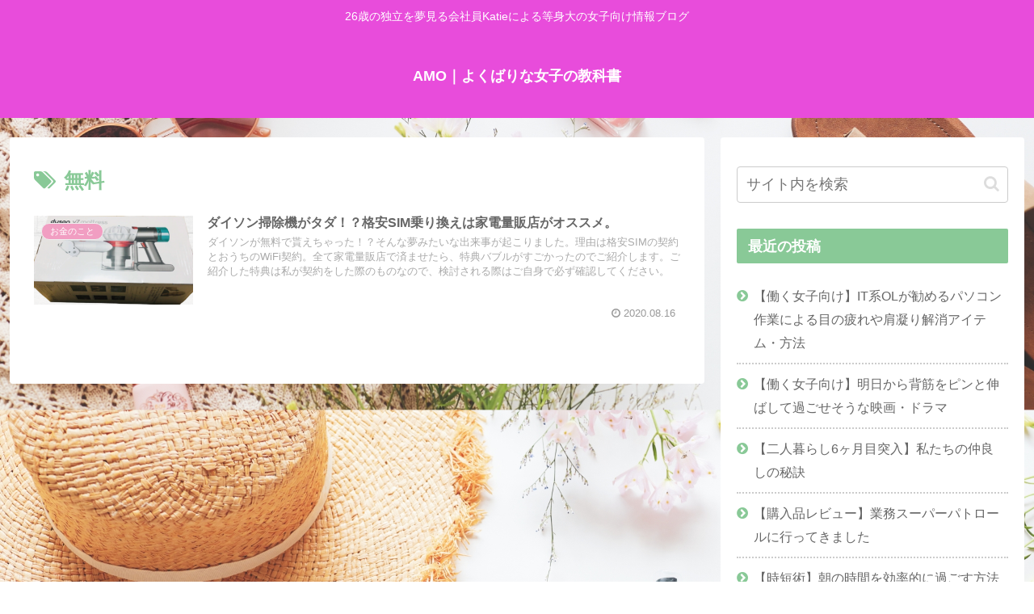

--- FILE ---
content_type: text/html; charset=utf-8
request_url: https://www.google.com/recaptcha/api2/aframe
body_size: 268
content:
<!DOCTYPE HTML><html><head><meta http-equiv="content-type" content="text/html; charset=UTF-8"></head><body><script nonce="NS7mBAwCsK6XE0dNxUFKGg">/** Anti-fraud and anti-abuse applications only. See google.com/recaptcha */ try{var clients={'sodar':'https://pagead2.googlesyndication.com/pagead/sodar?'};window.addEventListener("message",function(a){try{if(a.source===window.parent){var b=JSON.parse(a.data);var c=clients[b['id']];if(c){var d=document.createElement('img');d.src=c+b['params']+'&rc='+(localStorage.getItem("rc::a")?sessionStorage.getItem("rc::b"):"");window.document.body.appendChild(d);sessionStorage.setItem("rc::e",parseInt(sessionStorage.getItem("rc::e")||0)+1);localStorage.setItem("rc::h",'1768973029690');}}}catch(b){}});window.parent.postMessage("_grecaptcha_ready", "*");}catch(b){}</script></body></html>

--- FILE ---
content_type: text/plain
request_url: https://www.google-analytics.com/j/collect?v=1&_v=j102&a=633420553&t=pageview&_s=1&dl=https%3A%2F%2Fkaaaaam.com%2Ftag%2F%25E7%2584%25A1%25E6%2596%2599%2F&ul=en-us%40posix&dt=%E7%84%A1%E6%96%99%20%7C%20AMO%EF%BD%9C%E3%82%88%E3%81%8F%E3%81%B0%E3%82%8A%E3%81%AA%E5%A5%B3%E5%AD%90%E3%81%AE%E6%95%99%E7%A7%91%E6%9B%B8&sr=1280x720&vp=1280x720&_u=IEBAAEABAAAAACAAI~&jid=610893248&gjid=1698661064&cid=1221252067.1768973026&tid=UA-156982680-1&_gid=1772614340.1768973026&_r=1&_slc=1&z=955971864
body_size: -449
content:
2,cG-W87C63PG82